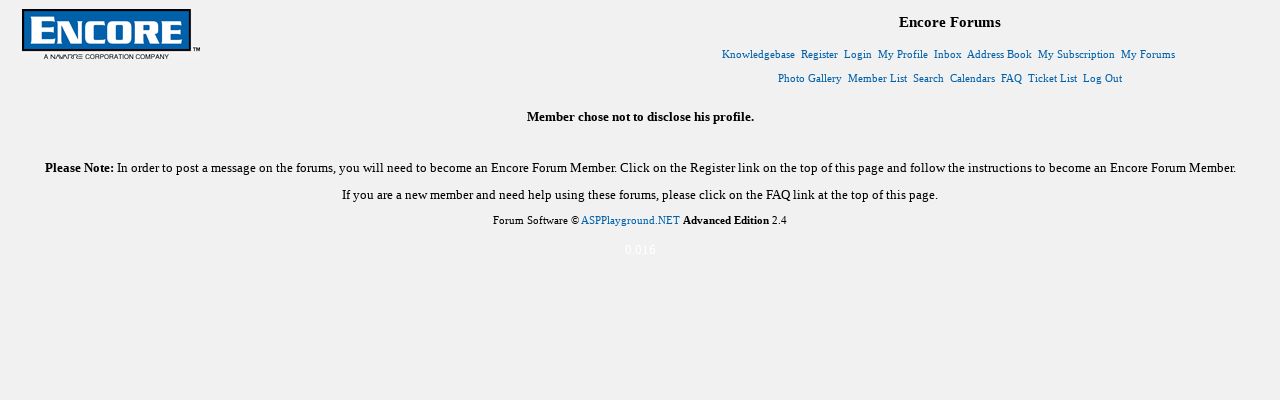

--- FILE ---
content_type: text/html; Charset=utf-8
request_url: http://forums.encoreusa.com/showprofile.asp?memid=9471
body_size: 1855
content:

<html>
<head>
<title>Encore Forums</title>

<script language="JavaScript" src = "js/popie.js"></script>
<style type="text/css">
<!--
.c2 {font: bold 11px Verdana;}
.forumtitle {font: 20px Verdana;}
.head {font: bold 14px Verdana;}
.high {	background-color : Yellow;font : bold 11px Arial, Helvetica, sans-serif;color : Black;border : 1px solid Black;}
.info {font: 11px Verdana;}
.messagetitle {font: 20px Verdana;}
.msg {font: 13px Verdana;}
.newpost {font: bold 12px Verdana;}
.offline {color:red}
.oldpost {font: 12px Verdana;}
.online {color:green}
.quote {border:1px Solid #505050; background-color:#ffffff; width:85%; margin:2px; padding:5px; color:#505050; font: 11px Verdana;}
.subhead {font: bold 13px Verdana;}
.titlehead {font: bold 15px Verdana; line-height:180%;}
.ultrasmall {font: 10px Verdana;}
a {color:#0060A9; text-decoration:none;}
a:hover {color: #669933;text-decoration:underline}
body {color: #000000; font: 11px Verdana; background-color: #f1f1f1; /*margin: 0px 0px 0px 0px;*/}
input {color : #000000;font: normal 11px Verdana;}
pre {font: 11px "Courier New",monospace;}
select {color : #000000;font: normal 11px Verdana;}
td {font: 11px verdana;}
td.cat {background-image: url(image/catcell.gif)}
textarea {color : #000000;font: normal 11px Verdana;}
th {background-image: url(image/encorefill.jpg)}


-->
</style>
</head>
<body >
<noscript>Javascript is currently disabled!</noscript>
	<center>
		<TABLE width='98%' border='0' cellspacing='0' cellpadding='1'>
			<TR>
				<TD valign="top" width="50%" nowrap><a href="http://forums.encoreusa.com/"><IMG src="/image/LogoLG.gif" border="0" alt="Encore Forums"></a></TD>
				<TD align="center" width="50%" nowrap><SPAN class="titlehead">Encore Forums</SPAN>
				<BR><br>
				<SPAN class="info">
				<a href="http://support.encoreusa.com">Knowledgebase</a>&nbsp;
				<A href="/register.asp">Register</A>&nbsp; 
		  		<A href="/login.asp" onClick="return logwin(this.href)">Login</A>&nbsp;
		  		<A href="/editprofile.asp">My Profile</A>&nbsp;
				<A href="/pm.asp">Inbox</A>&nbsp;
				<A href="/address.asp">Address Book</A>&nbsp;
				<A href="/subscribe.asp">My Subscription</A>&nbsp;
				<A href="/mypage.asp">My Forums</A>&nbsp;
				<br><br>
				<A href="/gallery.asp">Photo Gallery</A>&nbsp;
				<A href="/memberlist.asp">Member List</A>&nbsp;
				<A href="/search.asp">Search</A>&nbsp;	
				<A href="/calendar.asp">Calendars</A>&nbsp;	
				<A href="/faq.asp">FAQ</A>&nbsp;
		  		<A href="/ticket.asp">Ticket List</A>&nbsp;
		  		<A href="/redirect.asp">Log Out</A>
				</SPAN>
				</TD>
			</TR>
		</TABLE>
		<BR>
	<br>
<table width="98%" border="0" cellspacing="0" cellpadding="0">
  <tr> 
    <td class="subhead" align="center"> 
       Member chose not to disclose his profile.
    </td>
  </tr>
</table>
<br><br>
<p><font style="font-size:10pt;"><b>Please Note:</b>  In order to post a message on the forums, you will need to become an Encore Forum Member.  Click on the Register link on the top of this page and follow the instructions to become an Encore Forum Member.<p>
If you are a new member and need help using these forums, please click on the FAQ link at the top of this page.<p>
	<script language="JavaScript">
	if (0){
		if (confirm("You have at least 1 new private message.\n\nWould you like to go to your inbox now?")){
			self.location.href="pm.asp";
		}
	}
	</script>
	
	<center><table width="100%" border="0" cellspacing="0" cellpadding="0" align="center">
  <tr>
	<td align="center" class="info">Forum Software &copy; <a href="http://www.aspplayground.net" target="_blank">ASPPlayground.NET</a> <b>Advanced Edition</b> 2.4</td>
  </tr>
</table></center>
	<br><font color="ffffff">0.016</font><br>
